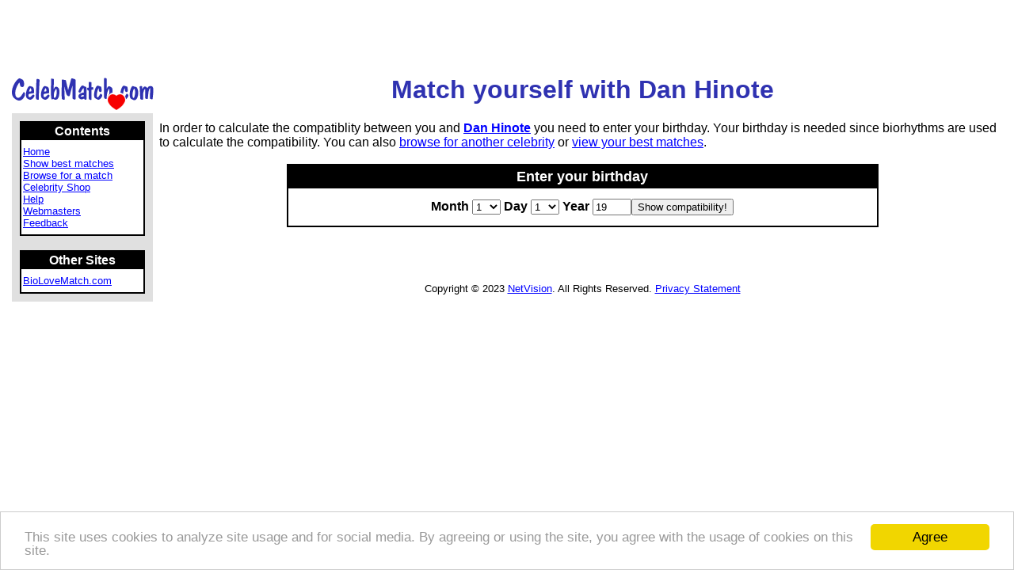

--- FILE ---
content_type: text/html; charset=UTF-8
request_url: https://www.celebmatch.com/birthdayform_24633_Dan_Hinote.php
body_size: 1754
content:
<html> 
<head>
<title>Dan Hinote love match at CelebMatch.com</title>
<meta name="description" content="Find out how compatible you are with Dan Hinote. You can see your physical, emotional, and intellectual compatibility.">
<meta name="keywords" content="celebrity, love, romance, match, biorhythm, matchmaking">
<meta property="og:image" content="http://www.celebmatch.com/images/ogimage.jpg"/>
<!-- Global site tag (gtag.js) - Google Analytics -->
<script async src="https://www.googletagmanager.com/gtag/js?id=UA-930432-12"></script>
<script>
 window.dataLayer = window.dataLayer || [];
 function gtag(){dataLayer.push(arguments);}
 gtag('js', new Date());
 gtag('config', 'UA-930432-12', { 'anonymize_ip': true });
</script>
<!-- Begin Cookie Consent plugin by Silktide - http://silktide.com/cookieconsent -->
<script type="text/javascript">
 window.cookieconsent_options = {"message":"This site uses cookies to analyze site usage and for social media. By agreeing or using the site, you agree with the usage of cookies on this site.","dismiss":"Agree","learnMore":"More info","link":null,"theme":"light-bottom"};
</script>
<script type="text/javascript" src="//cdnjs.cloudflare.com/ajax/libs/cookieconsent2/1.0.10/cookieconsent.min.js"></script>
<!-- End Cookie Consent plugin -->
</head>
<body bgcolor=#ffffff link="#0000ff" vlink="#0000cf" alink="#ff0000" topmargin="2" marginheight="2">
<font face="Arial, Helvetica">
<center><script async src="//pagead2.googlesyndication.com/pagead/js/adsbygoogle.js"></script>
<!-- leaderboard -->
<ins class="adsbygoogle"
     style="display:inline-block;width:728px;height:90px"
     data-ad-client="ca-pub-9602329341429010"
     data-ad-slot="9949826047"></ins>
<script>
(adsbygoogle = window.adsbygoogle || []).push({});
</script></center>
<table border=0 width=100%>
<tr><td valign=top>
<table border=0>
<tr><td align="center">
<a href="./"><img src="/images/logo.gif" width="180" height="41" alt="CelebMatch.com" border="0"></a>
</td></tr>
<tr><td align=center>
<table border=0 bgcolor="#e0e0e0" cellspacing=5 cellpadding=5>
<tr><td>
<table border=0 bgcolor="#000000" cellspacing=1>
<tr><td><table border=0 bgcolor="#ffffff" cellspacing=0 cellpadding=2>
<tr><td bgcolor=#000000 align=center><font face="Arial,Helvetica" color=#ffffff><b>Contents</b></font></td></tr>
<tr><td><img src="/images/empty.gif" width=150 height=1 alt=""></td></tr>
<tr><td><font face="Arial,Helvetica" size="-1"><a href="/">Home</a><br>
<a href="/bestmatch.php">Show best matches</a><br>
<a href="/browse.html">Browse for a match</a><br>
<a href="/shop.html">Celebrity Shop</a><br>
<a href="/help.html">Help</a><br>
<a href="/webmasters.html">Webmasters</a><br>
<a href="/feedback.php">Feedback</a></font></td></tr>
<tr><td><img src="/images/empty.gif" width=150 height=1 alt=""></td></tr>
</table>
</td></tr>
</table>
<br>
<table border=0 bgcolor="#000000" cellspacing=1>
<tr><td><table border=0 bgcolor="#ffffff" cellspacing=0 cellpadding=2>
<tr><td bgcolor="#000000" align=center><font color="#ffffff" face="Arial,Helvetica"><b>Other Sites</b></font></td></tr>
<tr><td><img src="/images/empty.gif" width=150 height=1 alt=""></td></tr>
<tr><td><font face="Arial,Helvetica" size="-1"><a href="https://www.biolovematch.com/" rel="nofollow">BioLoveMatch.com</a><br>
<tr><td><img src="/images/empty.gif" width=150 height=1 alt=""></td></tr>
</table>
</td></tr>
</table>
</td></tr>
</table>
</td></tr>
</table>
<br>
<center>
</center>
</td>
<td valign=top width=100%><font face="Arial, Helvetica">
<center><font color="#2f32b1"><h1>Match yourself with Dan Hinote</h1></font></center>
In order to calculate the compatiblity between you and <b><a href="http://www.celebrity-link.com/c246/showcelebrity_categoryid-24633.html">Dan Hinote</a></b> you need to enter
your birthday. Your birthday is needed since biorhythms are used to calculate the compatibility. You can also <a href="browse.html">browse for another celebrity</a> or <a href="bestmatch.php">view your best matches</a>.
<br><br>
<center>
<form action="showcelebrity_categoryid-24633.php" method="POST">
<table border=0 bgcolor="#000000" cellspacing=1 width=70%>
<tr><td><table border=0 bgcolor="#ffffff" cellspacing=0 cellpadding=4 width=100%>
<tr><td bgcolor="#000000" align=center><font color="#ffffff" face="Arial,Helvetica" size="+1"><b>Enter your birthday</b></font></td></tr>
<tr><td><img src="images/empty.gif" alt="" height="1"></td></tr>
<tr><td align=center>
<b><font face="Arial, Helvetica">
Month <select name="fmonth">
<option value="1">1<option value="2">2<option value="3">3<option value="4">4<option value="5">5<option value="6">6<option value="7">7<option value="8">8<option value="9">9<option value="10">10<option value="11">11<option value="12">12</select>
Day <select name="fdate">
<option value="1">1<option value="2">2<option value="3">3<option value="4">4<option value="5">5<option value="6">6<option value="7">7<option value="8">8<option value="9">9<option value="10">10<option value="11">11<option value="12">12<option value="13">13<option value="14">14<option value="15">15<option value="16">16<option value="17">17<option value="18">18<option value="19">19<option value="20">20<option value="21">21<option value="22">22<option value="23">23<option value="24">24<option value="25">25<option value="26">26<option value="27">27<option value="28">28<option value="29">29<option value="30">30<option value="31">31</select>
Year 
<input type="text" name="fyear" value="19" size="4" maxlength="4"><input type="submit" value="Show compatibility!">
</font></b></td></tr>
<tr><td><img src="images/empty.gif" alt="" height="1"></td></tr>
</table>
</td></tr>
</table>
</form>
</center>
<br><br>
<center>
</center>
<br>
<center> 
<font size="-1">Copyright &copy; 2023 <a href="https://www.netvision.io/">NetVision</a>. All Rights Reserved. <a href="/privacy.html">Privacy Statement</a></font>
</center>
</font> 
</td></tr></table>
</font>
</body> 
</html>


--- FILE ---
content_type: text/html; charset=utf-8
request_url: https://www.google.com/recaptcha/api2/aframe
body_size: 246
content:
<!DOCTYPE HTML><html><head><meta http-equiv="content-type" content="text/html; charset=UTF-8"></head><body><script nonce="8tctewtNCpdoD63Vn78-FA">/** Anti-fraud and anti-abuse applications only. See google.com/recaptcha */ try{var clients={'sodar':'https://pagead2.googlesyndication.com/pagead/sodar?'};window.addEventListener("message",function(a){try{if(a.source===window.parent){var b=JSON.parse(a.data);var c=clients[b['id']];if(c){var d=document.createElement('img');d.src=c+b['params']+'&rc='+(localStorage.getItem("rc::a")?sessionStorage.getItem("rc::b"):"");window.document.body.appendChild(d);sessionStorage.setItem("rc::e",parseInt(sessionStorage.getItem("rc::e")||0)+1);localStorage.setItem("rc::h",'1763260960832');}}}catch(b){}});window.parent.postMessage("_grecaptcha_ready", "*");}catch(b){}</script></body></html>